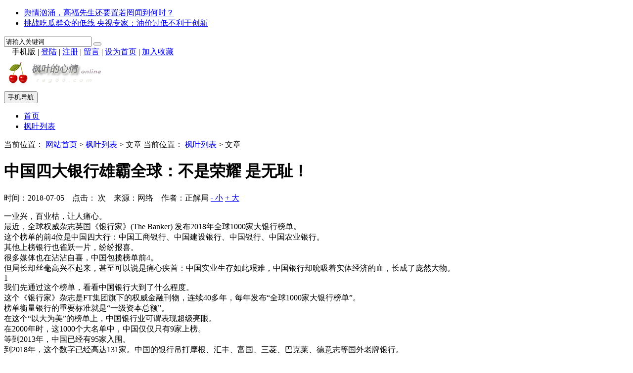

--- FILE ---
content_type: text/html; Charset=gb2312
request_url: http://www.reg66.com/show.asp?id=1
body_size: 11538
content:

<!DOCTYPE html>
<html>
<head>
<meta http-equiv="Content-Type" content="text/html; charset=gb2312" />

<meta http-equiv="X-UA-Compatible" content="IE=Edge,chrome=1">
<meta name="format-detection" content="telephone=no,email=no,address=no" />

<meta name="viewport" content="width=device-width, initial-scale=1">

<meta name="renderer" content="webkit">
<meta name="applicable-device" content="pc,mobile">
<script type="text/javascript" src="./inc/isclose.asp?l=./"></script>
<script type="text/javascript" src="./skin/default/js/jquery.min.js"></script>
<script type="text/javascript" src="./skin/default/js/bootstrap.min.js"></script>
<link href="./skin/default/css/bootstrap.min.css" rel="stylesheet">
<link href="./skin/default/style.css" rel="stylesheet">
<script type="text/javascript" src="./js/msclass.js"></script>
<script type="text/javascript" src="./js/jquery.event.move.js"></script>
<!--[if lt IE 9]>
<script src="./skin/default/js/html5shiv.min.js"></script>
<script src="./skin/default/js/respond.min.js"></script>
<![endif]-->
<link rel="shortcut icon" type="image/x-icon" href="./favicon.ico">
<link rel="bookmark" type="image/x-icon" href="./favicon.ico">

<link href="./skin/default/mediastyle.css" rel="stylesheet">

<title>中国四大银行雄霸全球：不是荣耀 是无耻！_枫叶列表_枫叶心情</title>
<meta name="Keywords" content="">
<meta name="Description" content="">
<script type="text/javascript" src="./js/qrcode.js"></script>
</head>
<body>
<script>
function showHide0123(obj)
{obj.style.display = obj.style.display == "none" ? "block" : "none";}
</script>
<div class="trlogootherf clearfix">
<div class="trtopbar" id="trtopbar178888">
<div class="container trtop" id="trrolltext178888">
    <div id="notice" class="trtopnotice trfl">
      <ul id="noticecontent">
<li><a href="./show.asp?id=16" title="舆情汹涌，高福先生还要置若罔闻到何时？">舆情汹涌，高福先生还要置若罔闻到何时？</a></li>
<li><a href="./show.asp?id=7" title="挑战吃瓜群众的低线 央视专家：油价过低不利于创新">挑战吃瓜群众的低线 央视专家：油价过低不利于创新</a></li>
      </ul>
    </div>
    <script type="text/javascript">
new Marquee(["notice","noticecontent"],0,2,400,35,20,4000,3000,35,0)
</script>

<div class="trtop2 trfr clearfix" id="trtop2">
<form action="./trsearch.asp" target="_blank" name="formsc1" id="formsc1" method="get" onsubmit="return checksearch(this)">
<input name="keywords" type="text" class="trsearchs trfl" id="keywords"  onfocus="this.value='';" onblur="if(this.value.length < 1) this.value='请输入关键词';" value="请输入关键词" maxlength="30" />
<button type="submit" class="trsearchbt trfl "> <span class="glyphicon glyphicon-search" aria-hidden="true"></span> </button>
</form>
</div>
<div class="trtop3 trfr" id="trtoplink178888"> <span style="position:relative;z-index:100">　<div id="qrcodeyl" style="position:absolute;top:30px;z-index:100;left:-90px;display:none;border:5px solid #fff;padding:0;margin:0;width:200px;height:200px;"></div></span><span id="phonepageyl" onMouseOver="showHide0123(qrcodeyl)" onMouseOut="showHide0123(qrcodeyl)">手机版</span> | <script>var qrcode = new QRCode('qrcodeyl', {
  text: 'http://www.reg66.com',
  width: 200,
  height: 200,
  colorDark : '#000000',
  colorLight : '#ffffff',
  correctLevel : QRCode.CorrectLevel.H
});</script> 
<span id="unamequit"><a href="./user/login.asp" id="uname">登陆</a> | <a href="./user/reg.asp" id="quit" >注册</a> |</span> <a href="./user/book.asp">留言</a> | <a onclick="SetHome(window.location)" href="javascript:void(0);" target="_self">设为首页</a> | <a onclick="AddFavorite(window.location,document.title)" href="javascript:void(0);" target="_self">加入收藏</a> <script type="text/javascript">changeloginreg()</script> </div>
</div>
</div>
</div>
<nav class="navbar navbar-default trnavbar">
<div class="trlogootherf">
<div class="container trlogoother " id="trlogoother">
<div class="trlogor trad1" id="trlogoright178888"><script type="text/javascript"> _cm('tr1')</script></div>
<div class="trlogo clearfix" id="trlogodiv">
<table id="trlogotb">
<tr>
<td align="left" valign="middle"><a href="./" title=""><img src="./upfiles/image/201605/20160407221020482048.png" alt=""/></a></td>
</tr>
</table>
<button type="button" class="navbar-toggle trmnavbtn" data-toggle="collapse" data-target="#navbar-collapse"> <span class="sr-only">手机导航</span> <span class="icon-bar"></span> <span class="icon-bar"></span> <span class="icon-bar"></span> </button>
</div>
</div>
</div>
<script type="text/javascript">
function trautoLogoPlace(){
if (document.body.clientWidth>=1200 ){
otrlogotb=document.getElementById("trlogotb")
trlogoother=document.getElementById("trlogoother")
trlogodiv=document.getElementById("trlogodiv")
otrlogotb.style.height =trlogoother.offsetHeight+'px'
otrlogotb.style.width =(trlogodiv.offsetWidth)+'px'
}
}
trautoLogoPlace()
//window.onresize=function(){trautoLogoPlace()}
</script>
<div class="trnav" id="trnav178888">
<div class="container">
<div class="collapse navbar-collapse trcollapse" id="navbar-collapse">
<div class="trrow1200">
<ul class="nav navbar-nav trnavul">
<li class="trnobg"><a href="./" target="_self" >首页</a></li>
<li><a href="./list.asp?id=1" class="trnavac">枫叶列表</a></li>
</ul>
</div>
</div>
</div>
</div>
<div class="trlogootherf clearfix trsmallnavf">
<div class="container trsmallnav trmar1">

</div>
</div>
</nav>
<div class="container">
<div class="trad3 tradpadding1"> 
<script type="text/javascript"> _cm('tr3')</script> 
</div>
<div class="trad3 clearfix tradpadding1"> 
<script type="text/javascript"> _cm('tr9')</script> 
</div>
</div>
<div class="container trblock " id="trblock178888">
<div class="col-lg-8  trrow1199 trmarb1199 trshow trovh " id="trleft178888">
<div class="row">
<div class="trshowtitle1 trovh"><span class="trcrumbs">当前位置： <a href="./">网站首页</a> &gt;
<a href="./list.asp?id=1" >枫叶列表</a>  
&gt; 文章 </span><span class="trmcrumbs">当前位置： <a href="./list.asp?id=1">枫叶列表</a> &gt; 文章</span></div>
<div class="publicnr trmar2 trbg5">
<div class="trcontentbox " id="trcontentbox178888">
<h1>中国四大银行雄霸全球：不是荣耀 是无耻！</h1>
<p class="trinfo trmar1 clearfix"> <span class="trfl">时间：2018-07-05 &nbsp;&nbsp; 点击：</span><span id="clicks" class="trfl"></span> 
<script type="text/javascript" src="./inc/clicks.asp?id=1" ></script> 
<span class="trfl">次 &nbsp;&nbsp; </span><span class="trfl trcomfrom">来源：网络 &nbsp;&nbsp; 作者：正解局</span> <span class="trfr"><a href="javascript:void(0)" onClick="setFontsize(0,'trcontenttd')">- 小</a> <a href="javascript:void(0)" onClick="setFontsize(1,'trcontenttd')" >+ 大</a></span></p>
<div class="trcontent" id="trcontent">
<table width="100%" border="0" cellspacing="0" cellpadding="0">
<tr>
<td class="trcontenttd" id="trcontenttd"><div>	一业兴，百业枯，让人痛心。</div><div>	最近，全球权威杂志英国《银行家》(The Banker) 发布2018年全球1000家大银行榜单。</div><div>	这个榜单的前4位是中国四大行：中国工商银行、中国建设银行、中国银行、中国农业银行。</div><div>	其他上榜银行也雀跃一片，纷纷报喜。</div><div>	很多媒体也在沾沾自喜，中国包揽榜单前4。</div><div>	但局长却丝毫高兴不起来，甚至可以说是痛心疾首：中国实业生存如此艰难，中国银行却吮吸着实体经济的血，长成了庞然大物。</div><div>	1</div><div>	我们先通过这个榜单，看看中国银行大到了什么程度。</div><div>	这个《银行家》杂志是FT集团旗下的权威金融刊物，连续40多年，每年发布“全球1000家大银行榜单”。</div><div>	榜单衡量银行的重要标准就是“一级资本总额”。</div><div>	在这个“以大为美”的榜单上，中国银行业可谓表现超级亮眼。</div><div>	在2000年时，这1000个大名单中，中国仅仅只有9家上榜。</div><div>	等到2013年，中国已经有95家入围。</div><div>	到2018年，这个数字已经高达131家。中国的银行吊打摩根、汇丰、富国、三菱、巴克莱、德意志等国外老牌银行。</div><div>	我们先横向看看，就看前50名的分布。</div><div>	显而易见，中国在50强里占据了12席，而我们耳熟能详的传统金融强国美国只有7家，英国只有5家，日本只有4家，荷兰和瑞士分别只有2家。</div><div>	难道中国金融业繁荣到超过英美这样的老派资本主义国家吗？</div><div>	答案显然是否定的。</div><div>	中国的银行，特别是大银行，太多了。</div><div>	2</div><div>	放在国内环境下，我们才知道，中国的银行业不光体格太大，吸金的能力也太强。</div><div>	局长习惯拿A股上市企业来说话，因为上市企业几乎是中国最精华的企业。</div><div>	以2017年为例，将近3500家A股上市企业，一年赚了3.3万亿，其中26家银行，就占到1.39万亿！</div><div>	什么概念？银行业用7%的企业数，赚了42%的利润，银行的赚钱能力是其他上市公司的近100倍！</div><div>	比如，有宇宙行之称的工商银行，一天就赚7.84亿。</div><div>	就连我们不断嘲讽的茅台也才日入7418.8万。</div><div>	不光茅台干不过银行，就是中国神车（中车）一年辛辛苦苦造高铁，也才赚100多个亿。</div><div>	和银行比起来，虽说不是九牛一毛，但明显是可怜兮兮的。</div><div>	《银行家》杂志统计，中国银行业的税前利润总额连续3年超越欧元区、美国，位居各国家和地区榜首。</div><div>	这当然是不正常的。</div><div>	好几年前，民生银行行长自己就曾公开说：“整个银行业这些年数字非常亮丽，尤其像今年，整个企业的资金需求、经营压力很大，中国银行业一枝独秀、利润很高，不良率很低，大家有一点为富不仁的感觉。企业利润那么低，银行利润那么高，所以我们有时候自己都不好意思公布。</div><div>	3</div><div>	直白地说，中国银行业是吸着实体经济、普通储户的血长大。</div><div>	中国银行最基本的赚钱模式就是“吃息差”：调查显示，中国企业银行贷款的利息平均是6.6%，考虑到其中国企贷款利息要低一些，现实中，民营企业、中小企业贷款利息要远远高出6.6%。清华大学一项调查显示，企业融资成本超过10%也实属正常。</div><div>	而现在即便是大额存单，上浮利息之后，存户拿到的年化利息也不过2%左右。</div><div>	这样，银行一反一复，至少拿到4个点利润。</div><div>	2017年，四大行利息净收入都是几千亿，工行5221亿元、建行4525亿元、农行4419亿元、中国银行3384亿元，除建行外，其他三大行同比增幅都在10%以上。</div><div>	同时，中国商业银行的杠杆率大概在18左右，而美国银行业大致在13-14，高杠杆操作，利润也就翻翻。</div><div>	一边是，银行业利润高到“不好意思公布”，另一边是一批批中小企业苦苦挣扎在高资金成本的“生死线”。</div><div>	银行“晴天借伞，雨天收伞”的事儿，更是没少干。今年5月上市公司江南化工，被杭州银行从募资账户上划走2.11亿元，只因为江南化工母公司出现债务危机。</div><div>	还是上市公司，保千里也因为债务危机，多家银行起诉保千里，要求提前还贷。</div><div>	上市公司尚且如此，其他小微企业融资的处境可想而知。</div><div>	银行天生“嫌贫爱富”的劣根，为追求高利润，银行不愿意放贷款给小微企业，山东“于欢案”悲剧的一个重要原因，其实就是一个个小微企业贷款无门，只能求助于民间高利贷。</div><div>	银行和你很多时候，只能共享乐、却不能共患难。</div><div>	4</div><div>	不光实体经济的血，中国银行业在其他方面赚钱，很不硬气。</div><div>	比如，央视主持人李晓东曾经因为信用卡18869.36元账单，自动还款预存金额不足，欠了69块钱，结果10天后，竟然产了300多的利息。一问才知道，银行认定，哪怕你还欠1块钱没还，仍然按照全额（18869.36元）罚息。</div><div>	曾经还有个真实的事儿，听起来却像笑话。</div><div>	南京一妹子在某四大行的ATM机上取钱，钱没取到，卡被吞了。她立马打电话给客服，客服却说，当晚卡取不出来，要第二天到指定的柜台领取。</div><div>	好在，妹子灵光，几分钟后，她再次拨通客服说，机器多吐了3000块，5分钟后，银行工作人员就出现在了她的面前。</div><div>	而且，虽然监管部门三令五申，但是银行总会想方设法地“研发”出新的收费项目。</div><div>	论收费创新能力，中国银行业绝对是一流的。</div><div>	而下面这组戏谑解读银行简称的话，其实，也反映出银行的傲慢、自大。</div><div>	银行本质是中介、信用中介。</div><div>	在商言商，开银行就是为赚钱，这本无可厚非。但是，中国银行业的吃相实在太难看。</div><div>	本来是经济发展的配角，自己现在却成为了主角。2018年，中国银行业资产已经达到了35万亿美元，几乎是中国GDP的3倍。中国银行总资产也超越美国、日本、欧洲。</div><div>	这并不能说明中国银行业强大，而只能证明中国银行业的贪婪。</div><div>	虽说银行业的种种弊端，不能完全由银行来背锅。</div><div>	但是，一味吃着政策红利，只顾自己赚钱赚得“不好意思”，不管他人死活，那真是“为富不仁”了。</div><div>	正因如此，中国四大行雄霸“全球1000家大银行榜单”，不光不值得夸耀，简直是无耻，是耻辱！</div><p>	在当前，内外交困，真心希望中国银行业，能触动自己的灵魂，多干些雪中送炭的事儿。</p><p>	妥妥的人血馒头，可悲。</p>
</td>
</tr>
</table>

</div>
</div>
<div class="visible-lg-block" style=" width:90%; height:40px; margin:10px auto; text-align:center;" id="trshowshare178888"><script type="text/javascript" src="./crinc/showshare.asp?l=./"></script></div>
<p class="trnearnews">
上一篇：没有了
</p>      
<p class="trnearnews">
下一篇：<a href="./show.asp?id=2">石油的惊世谎言，造就眼下电动车千亿骗局</a>
</p>      
</div>
<div class="" id="showcomment"> </div>
<script id="dataload"  type="text/javascript" src="./inc/comment.asp?id=1"></script>
</div>
</div>
<div class="col-lg-4  trrow1199 trlistright" id="trlistright178888">
<div class=" trmar2 clearfix">
 <ul class="trlistnav">
 <li class="tractive"><a href="./list.asp?id=1" target="_self">枫叶列表</a></li>
 </ul>

</div>
<div class="trad4 trovh trmar2 "><script type="text/javascript">_cm("tr6");</script></div>
<div class="trabar2">
<div class="trdwtt1"> 热门阅读 </div>
    <ul class="tr_smalllistdwul1">
<li><span class="hotspdw trbgdw1 ">1</span><a href="./show.asp?id=19" title="6万人抢959套房，背后却是隐藏着的超级危险信号">6万人抢959套房，背后却是隐藏着的超级危险信号</a></li>
<li><span class="hotspdw trbgdw2 ">2</span><a href="./show.asp?id=17" title="“官僚主义”衍生出武汉大疫情灾难！">“官僚主义”衍生出武汉大疫情灾难！</a></li>
<li><span class="hotspdw trbgdw3 ">3</span><a href="./show.asp?id=18" title="今年的全国两会为何会提到地摊经济？">今年的全国两会为何会提到地摊经济？</a></li>
<li><span class="hotspdw trbgdw4 ">4</span><a href="./show.asp?id=8" title="美国真的在逐步陷入衰退中吗？">美国真的在逐步陷入衰退中吗？</a></li>
<li><span class="hotspdw trbgdw4 ">5</span><a href="./show.asp?id=5" title="雾霾真相：人类离不开煤炭">雾霾真相：人类离不开煤炭</a></li>
<li><span class="hotspdw trbgdw4 ">6</span><a href="./show.asp?id=13" title="资金盘归零，交易所跑路，币圈骗局开始最后的收割">资金盘归零，交易所跑路，币圈骗局开始最后的收割</a></li>
<li><span class="hotspdw trbgdw4 ">7</span><a href="./show.asp?id=1" title="中国四大银行雄霸全球：不是荣耀是无耻！">中国四大银行雄霸全球：不是荣耀 是无耻！</a></li>
<li><span class="hotspdw trbgdw4 ">8</span><a href="./show.asp?id=16" title="舆情汹涌，高福先生还要置若罔闻到何时？">舆情汹涌，高福先生还要置若罔闻到何时？</a></li>
<li><span class="hotspdw trbgdw4 ">9</span><a href="./show.asp?id=20" title="“315”晚会换个角度看：憋大招“急刹车”不如“点刹”及时雨">“315”晚会换个角度看：憋大招“急刹车”不如“点..</a></li>
<li><span class="hotspdw trbgdw4 ">10</span><a href="./show.asp?id=21" title="“国家赔几百万也够了”！说这话的“名导”没看到张玉环的苦难">“国家赔几百万也够了”！说这话的“名导”没看到张..</a></li>
      </ul>

</div>
<div class="trad4 trovh trmar2 "><script type="text/javascript">_cm("tr7");</script></div>
<div class="trabar3">
<div class="trtjmwa">
<div class="trdwtt2"> 推荐美文 </div>
</div>
    <ul class="tr_smalllistdwul2">
<div class="trtjmwa2">
<a href="./show.asp?id=30">创业的尽头是负债，老板尽头是老赖，科技的尽头是放贷，..</a>
</div>
<div class="trtjmwa2">
<a href="./show.asp?id=29">315晚会，一场演给所有人看的质检春晚</a>
</div>
<div class="trtjmwa2">
<a href="./show.asp?id=28">胖东来的火爆，是整个社会的悲哀与耻辱</a>
</div>
<div class="trtjmwa2">
<a href="./show.asp?id=27">拿着高工资说油价不高，就是耍流氓！</a>
</div>
<div class="trtjmwa2">
<a href="./show.asp?id=26">一刀切封控堵路，就是懒政</a>
</div>
<div class="trtjmwa2">
<a href="./show.asp?id=25">“恶意返乡”说法是对法律法规的“恶意曲解”，更是“懒..</a>
</div>
<div class="trtjmwa2">
<a href="./show.asp?id=24">别让一条实线“划丢”了交通执法的初衷，电子眼乱象谁来..</a>
</div>
<div class="trtjmwa2">
<a href="./show.asp?id=23">“草包支书”，你好大的官威！</a>
</div>
<div class="trtjmwa2">
<a href="./show.asp?id=22">行业透明化已是大势所趋</a>
</div>
<div class="trtjmwa2">
<a href="./show.asp?id=21">“国家赔几百万也够了”！说这话的“名导”没看到张玉环..</a>
</div>
      </ul>

</div>
<div class="trad4 trovh trmar2 "><script type="text/javascript">_cm("tr8");</script></div>
<div class="trabar2">
<div class="trdwtt1"> 随机读文 </div>
    <ul class="tr_smalllistdwul1">
<li><a href="./show.asp?id=17" title="“官僚主义”衍生出武汉大疫情灾难！">“官僚主义”衍生出武汉大疫情灾难！</a></li>
<li><a href="./show.asp?id=27" title="拿着高工资说油价不高，就是耍流氓！">拿着高工资说油价不高，就是耍流氓！</a></li>
<li><a href="./show.asp?id=6" title="被房地产绑架的中国和被房子戕害的中国人，何时才能解脱？">被房地产绑架的中国和被房子戕害的中国人，何时才能解脱..</a></li>
<li><a href="./show.asp?id=16" title="舆情汹涌，高福先生还要置若罔闻到何时？">舆情汹涌，高福先生还要置若罔闻到何时？</a></li>
<li><a href="./show.asp?id=26" title="一刀切封控堵路，就是懒政">一刀切封控堵路，就是懒政</a></li>
<li><a href="./show.asp?id=15" title="武汉疫情另一面：全国还有多少个“华南海鲜批发市场”？">武汉疫情另一面：全国还有多少个“华南海鲜批发市场”？..</a></li>
<li><a href="./show.asp?id=3" title="雪乡不再暗宰客，明码标高价贵过北海道">雪乡不再暗宰客，明码标高价贵过北海道</a></li>
<li><a href="./show.asp?id=25" title="“恶意返乡”说法是对法律法规的“恶意曲解”，更是“懒政”">“恶意返乡”说法是对法律法规的“恶意曲解”，更是“懒..</a></li>
<li><a href="./show.asp?id=24" title="别让一条实线“划丢”了交通执法的初衷，电子眼乱象谁来监管？">别让一条实线“划丢”了交通执法的初衷，电子眼乱象谁来..</a></li>
<li><a href="./show.asp?id=14" title="国产编程语言“木兰”造假“汉芯事件”重演">国产编程语言“木兰”造假 “汉芯事件”重演</a></li>
      </ul>

</div>
</div>
</div>
<div class="container">
<div class="trad3 tradpadding1">
<script type="text/javascript"> _cm('tr5')</script>
</div>
</div>
<div class="trpublicline clearfix "> </div>
<div class="trabout clearfix " id="trabout178888">
  <div class="trexplain ">
     <a href="./show.asp?id=10" title="关于内容">关于内容</a> |  <a href="./show.asp?id=9" title="联系我们">联系我们</a>
  </div>
  <div class="trinformation " id="trinfo178888"><img src="gongan.png" alt="公安部网络安全备案号">豫公网安备41078202000568  <a href="http://beian.miit.gov.cn" title="备案ICP编号" target="_blank">豫ICP备16033425-2</a> &nbsp;枫叶心情 &nbsp;mail：wypx88@sina.com
<!--wypx
| &nbsp;
    QQ：00000000 &nbsp;| &nbsp;地址：河南省辉县市和谐路北段 &nbsp;| &nbsp;电话：12345678910&nbsp; | &nbsp;(lefttrchar)(s00c00r00i00p00t00)(righttrchar)
(v00a00r00) _hmt = _hmt || [];
((f00u00n00c00t00i00o00n00)() {
  (v00a00r00) hm = (d00o00c00u00m00e00n00t00).(c00r00e00a00t00e00E00l00e00m00e00n00t00)("(s00c00r00i00p00t00)");
  hm.src = "https:(xie1tr)(xie1tr)hm.baidu.com(xie1tr)hm.js?66933f08c9ff653c815d877df03d92f6";
  (v00a00r00) s = (d00o00c00u00m00e00n00t00).get(E00l00e00m00e00n00t00s00)ByTagName("(s00c00r00i00p00t00)")[0]; 
  s.parentNode.insertBefore(hm, s);
})();
(lefttrchar)(xie1tr)(s00c00r00i00p00t00)(righttrchar)
-->
</div>
</div>
<div class="trbottomtext"><div class="trcopypower"><span class="trcopyright trfl">Copyright &copy; 2013-2026  All Rights Reserved&nbsp;
<!--wypx
<a href="http://www.pcreg.cn" target="_blank" class="copylink" >不正常电脑研究中心</a> 版权所有，授权www.reg66.com使用 </span>
-->
 <span class="trpoweredby trfr ">Powered by reg66.com</span></br></div></div>
<div class="trshare">
<script type="text/javascript" src="./crinc/siteshare.asp?l=./"></script></div>
<div class="trntblock" id="trntblock">
</div>
<div class="trmbottommenu" id="trmbottommenu178888">
<ul>
<li><a href="./" target="_self"><span class="glyphicon glyphicon-home trmbfont"></span><br>首页</a></li>
<li><a href="javascript:void(0)" target="_self" id="trbottomsearchbt"><span class="glyphicon glyphicon-search trmbfont"></span><br>搜索</a></li>
<li><a href="./user/book.asp" target="_self"><span class="glyphicon glyphicon-comment trmbfont"></span><br>留言</a></li>
<li><a href="./user/default.asp" target="_self"><span class="glyphicon glyphicon-user trmbfont"></span><br>我的</a></li>
</ul>
<script type="text/javascript">
$("#trbottomsearchbt").click(function(){
$("#trtop2").slideToggle("fast");
});
window.onload=function(){
$("#trfocusa178888").height('auto')
}
</script>
</div>
<a href="#" id="trscrollup" target="_self"><i class="glyphicon glyphicon-menu-up"></i></a>
<div class="trdisnone" id="trdisnone"></div>
</body>
</html>
